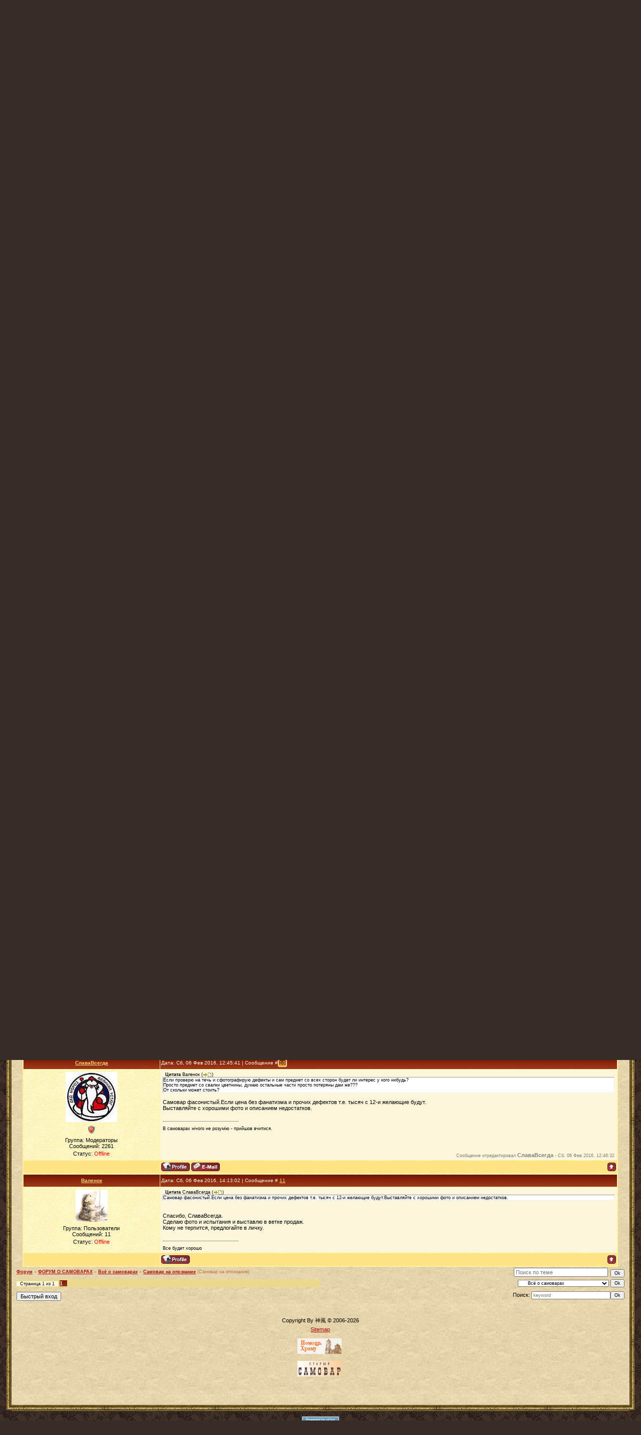

--- FILE ---
content_type: text/html; charset=UTF-8
request_url: https://www.samovar-forum.ru/forum/9-7178-1
body_size: 10579
content:
<!DOCTYPE html>
<html xmlns:o=""><head>

	<script type="text/javascript">new Image().src = "//counter.yadro.ru/hit;ucoznet?r"+escape(document.referrer)+(screen&&";s"+screen.width+"*"+screen.height+"*"+(screen.colorDepth||screen.pixelDepth))+";u"+escape(document.URL)+";"+Date.now();</script>
	<script type="text/javascript">new Image().src = "//counter.yadro.ru/hit;ucoz_desktop_ad?r"+escape(document.referrer)+(screen&&";s"+screen.width+"*"+screen.height+"*"+(screen.colorDepth||screen.pixelDepth))+";u"+escape(document.URL)+";"+Date.now();</script><title>Форум о самоварах</title><link href="https://www.samovar-forum.ru/favicon.ico" rel="shortcut icon">
<meta name="verify-v1" content="T8DlifaE+i5yX/FT0atajBKH59SbqM2Um+AD0d5o9pU=">
<meta name="msvalidate.01" content="77548C037A46FE5DBCC84C81D48C51F9">
<meta name="yandex-verification" content="766ce7b07378ff13">
<meta name="yandex-verification" content="4821c53a44f89856">
<meta http-equiv="content-type" content="text/html; charset=UTF-8">
<meta name="Description" content="Форум о самоварах">
<meta name="KeyWords" content="Общение на темы: история самовара, продажа и покупка, ремонт и реставрация, коллекционирование, пр."><link href="https://src.ucoz.net/src/css/811.css" rel="StyleSheet" type="text/css">
<meta name="GENERATOR" content="MSHTML 11.00.9600.19130">
<meta name="SKYPE_PARSING_HAS_FINISHED" id="skype_v3_tb_marker_id" content="metacontent">
<meta name="SKYPE_FRAMEID" content="UKSDOXEVME">
	<link rel="stylesheet" href="/.s/src/base.min.css" />
	<link rel="stylesheet" href="/.s/src/layer1.min.css" />

	<script src="/.s/src/jquery-1.12.4.min.js"></script>
	
	<script src="/.s/src/uwnd.min.js"></script>
	<script src="//s763.ucoz.net/cgi/uutils.fcg?a=uSD&ca=2&ug=999&isp=0&r=0.895443779680789"></script>
	<link rel="stylesheet" href="/.s/src/ulightbox/ulightbox.min.css" />
	<script src="/.s/src/ulightbox/ulightbox.min.js"></script>
	<script async defer src="https://www.google.com/recaptcha/api.js?onload=reCallback&render=explicit&hl=ru"></script>
	<script>
/* --- UCOZ-JS-DATA --- */
window.uCoz = {"site":{"domain":"samovar-forum.ru","id":"7adres","host":"adres.moy.su"},"sign":{"7253":"Начать слайд-шоу","7287":"Перейти на страницу с фотографией.","5255":"Помощник","7254":"Изменить размер","7251":"Запрошенный контент не может быть загружен. Пожалуйста, попробуйте позже.","7252":"Предыдущий","3125":"Закрыть","5458":"Следующий"},"country":"US","module":"forum","layerType":1,"ssid":"412753765064743040317","mod":"fr","language":"ru","uLightboxType":1};
/* --- UCOZ-JS-CODE --- */

	function Insert(qmid, user, text ) {
		user = user.replace(/\[/g, '\\[').replace(/\]/g, '\\]');
		if ( !!text ) {
			qmid = qmid.replace(/[^0-9]/g, "");
			paste("[quote="+user+";"+qmid+"]"+text+"[/quote]\n", 0);
		} else {
			_uWnd.alert('Выделите текст для цитирования', '', {w:230, h:80, tm:3000});
		}
	}

	function paste(text, flag ) {
		if ( document.selection && flag ) {
			document.addform.message.focus();
			document.addform.document.selection.createRange().text = text;
		} else {
			document.addform.message.value += text;
		}
	}

	function get_selection( ) {
		if ( window.getSelection ) {
			selection = window.getSelection().toString();
		} else if ( document.getSelection ) {
			selection = document.getSelection();
		} else {
			selection = document.selection.createRange().text;
		}
	}

	function pdel(id, n ) {
		if ( confirm('Вы подтверждаете удаление?') ) {
			(window.pDelBut = document.getElementById('dbo' + id))
				&& (pDelBut.width = pDelBut.height = 13) && (pDelBut.src = '/.s/img/ma/m/i2.gif');
			_uPostForm('', {url:'/forum/9-7178-' + id + '-8-0-412753765064743040317', 't_pid': n});
		}
	}
function loginPopupForm(params = {}) { new _uWnd('LF', ' ', -250, -100, { closeonesc:1, resize:1 }, { url:'/index/40' + (params.urlParams ? '?'+params.urlParams : '') }) }
function reCallback() {
		$('.g-recaptcha').each(function(index, element) {
			element.setAttribute('rcid', index);
			
		if ($(element).is(':empty') && grecaptcha.render) {
			grecaptcha.render(element, {
				sitekey:element.getAttribute('data-sitekey'),
				theme:element.getAttribute('data-theme'),
				size:element.getAttribute('data-size')
			});
		}
	
		});
	}
	function reReset(reset) {
		reset && grecaptcha.reset(reset.previousElementSibling.getAttribute('rcid'));
		if (!reset) for (rel in ___grecaptcha_cfg.clients) grecaptcha.reset(rel);
	}
/* --- UCOZ-JS-END --- */
</script>

	<style>.UhideBlock{display:none; }</style><script type="text/javascript">if(['www.samovar-forum.ru','www.samovar-forum.ru'].indexOf(document.domain)<0)document.write('<meta http-equiv="refresh" content="0; url=https://www.samovar-forum.ru'+window.location.pathname+window.location.search+window.location.hash+'">');</script>
</head>
<body style='background: url("https://src.ucoz.net/t/995/1.jpg") rgb(54, 45, 41); margin: 0px; padding: 0px 1%;'>
<p>&nbsp;</p>
<div align="center">&nbsp;</div>
<div style="height: 239px;">
<div style="float: left;"><a href="https://www.samovar-forum.ru"><img alt="Home" src="/samovar.gif" border="0"></a> </div>
<div style="padding-top: 100px;"><span style="font: 36pt/normal Monotype Corsiva; color: rgb(230, 213, 170); font-size-adjust: none; font-stretch: normal;">www.samovar-forum.ru</span> <span style="left: 734px; top: 109px; color: rgb(220, 199, 160); line-height: 115%; font-family: Monotype Corsiva; font-size: 14pt; position: absolute;">Бурлит, пыхтит, шипит, кипит,<br>К столу приглашает<br>Да всех угощает. <o:p></o:p></span></div></div>
<table width="100%" border="0" cellspacing="0" cellpadding="0">
<tbody>
<tr>
<td width="10" height="10"><img src="https://src.ucoz.net/t/995/6.gif" border="0"></td>
<td style='background: url("https://src.ucoz.net/t/995/7.gif");'></td>
<td width="10" height="10"><img src="https://src.ucoz.net/t/995/8.gif" border="0"></td></tr>
<tr>
<td style='background: url("https://src.ucoz.net/t/995/9.gif");'></td>
<td style='background: url("https://src.ucoz.net/t/995/10.jpg") rgb(233, 216, 173); padding: 10px;'><!-- Header -->
<table width="100%" height="32" style='background: url("https://www.samovar-forum.ru/11.jpg") rgb(230, 93, 3);' border="0" cellspacing="0" cellpadding="0">
<tbody>
<tr>
<td width="53"><img src="https://www.samovar-forum.ru/12.jpg" border="0"></td>
<td class="topLink"><a title="Главная" href="https://www.samovar-forum.ru/">Главная</a> | <a title="Самовар на опознание - Форум" href="/forum/">Самовар на опознание - Форум</a>  | <a href="/index/3" title="Регистрация">Регистрация</a>  | <a href="javascript:;" rel="nofollow" onclick="loginPopupForm(); return false;" title="Вход">Вход</a></td>
<td align="right" class="topLink" style="color: rgb(255, 255, 255);">Приветствую Вас <b>Гость</b> | <a href="/forum/9-0-0-37">RSS</a></td>
<td width="53"><img src="https://www.samovar-forum.ru/13.jpg" border="0"></td></tr></tbody></table>
<div style="height: 10px;"></div><!-- /Header -->
<table width="100%" height="30" align="center" border="0" cellspacing="0" cellpadding="0">
<tbody>
<tr>
<td align="right">[<a class="fNavLink" href="/forum/0-0-1-34" rel="nofollow">Новые сообщения</a> · <a class="fNavLink" href="/forum/0-0-1-35" rel="nofollow">Участники</a> · <a class="fNavLink" href="/forum/0-0-0-36" rel="nofollow">Правила форума</a> · <a class="fNavLink" href="https://www.samovar-forum.ru/search" rel="nofollow">Поиск</a> · <a class="fNavLink" href="/forum/9-0-0-37" rel="nofollow">RSS</a> ]</td></tr></tbody></table>
		

		<table class="ThrTopButtonsTbl" border="0" width="100%" cellspacing="0" cellpadding="0">
			<tr class="ThrTopButtonsRow1">
				<td width="50%" class="ThrTopButtonsCl11">
	<ul class="switches switchesTbl forum-pages">
		<li class="pagesInfo">Страница <span class="curPage">1</span> из <span class="numPages">1</span></li>
		 <li class="switchActive">1</li> 
	</ul></td>
				<td align="right" class="frmBtns ThrTopButtonsCl12"><div id="frmButns83"><a href="javascript:;" rel="nofollow" onclick="_uWnd.alert('Необходима авторизация для данного действия. Войдите или зарегистрируйтесь.','',{w:230,h:80,tm:3000});return false;"><img alt="" style="margin:0;padding:0;border:0;" title="Ответить" src="/.s/img/fr/bt/32/t_reply.gif" /></a> <a href="javascript:;" rel="nofollow" onclick="_uWnd.alert('Необходима авторизация для данного действия. Войдите или зарегистрируйтесь.','',{w:230,h:80,tm:3000});return false;"><img alt="" style="margin:0;padding:0;border:0;" title="Новая тема" src="/.s/img/fr/bt/32/t_new.gif" /></a> <a href="javascript:;" rel="nofollow" onclick="_uWnd.alert('Необходима авторизация для данного действия. Войдите или зарегистрируйтесь.','',{w:230,h:80,tm:3000});return false;"><img alt="" style="margin:0;padding:0;border:0;" title="Новый опрос" src="/.s/img/fr/bt/32/t_poll.gif" /></a></div></td></tr>
			
		</table>
		
	<table class="ThrForumBarTbl" border="0" width="100%" cellspacing="0" cellpadding="0">
		<tr class="ThrForumBarRow1">
			<td class="forumNamesBar ThrForumBarCl11 breadcrumbs" style="padding-top:3px;padding-bottom:5px;">
				<a class="forumBar breadcrumb-item" href="/forum/">Форум</a>  <span class="breadcrumb-sep">&raquo;</span> <a class="forumBar breadcrumb-item" href="/forum/3">ФОРУМ О САМОВАРАХ</a> <span class="breadcrumb-sep">&raquo;</span> <a class="forumBar breadcrumb-item" href="/forum/9">Всё о самоварах</a> <span class="breadcrumb-sep">&raquo;</span> <a class="forumBarA" href="/forum/9-7178-1">Самовар на опознание</a> <span class="thDescr">(Самовар на опознание)</span></td><td class="ThrForumBarCl12" >
	
	<script>
	function check_search(form ) {
		if ( form.s.value.length < 3 ) {
			_uWnd.alert('Вы ввели слишком короткий поисковой запрос.', '', { w:230, h:80, tm:3000 })
			return false
		}
		return true
	}
	</script>
	<form id="thread_search_form" onsubmit="return check_search(this)" action="/forum/9-7178" method="GET">
		<input class="fastNav" type="submit" value="Ok" id="thread_search_button"><input type="text" name="s" value="" placeholder="Поиск по теме" id="thread_search_field"/>
	</form>
			</td></tr>
	</table>
		
		<div class="gDivLeft">
	<div class="gDivRight">
		<table class="gTable threadpage-posts-table" border="0" width="100%" cellspacing="1" cellpadding="0">
		<tr>
			<td class="gTableTop">
				<div style="float:right" class="gTopCornerRight"></div>
				<span class="forum-title">Самовар на опознание</span>
				</td></tr><tr><td class="postSeparator"><div style="margin-bottom: 20px">
				<span style="display:none;" class="fpaping"></span>
			</div></td></tr><tr id="post58399"><td class="postFirst"><TABLE class=postTable cellSpacing=1 cellPadding=2 width="100%" border=0>
<TBODY>
<TR>
<TD class=postTdTop align=middle width="23%"><A class=postUser href="javascript://" onclick="emoticon('[b]Валенок[/b],');return false;">Валенок</A></TD>
<TD class=postTdTop>Дата: Пт, 05 Фев 2016, 13:19:53 | Сообщение # <a rel="nofollow" name="58399" class="postNumberLink" href="javascript:;" onclick="prompt('Прямая ссылка к сообщению', 'https://www.samovar-forum.ru/forum/9-7178-58399-16-1454667593'); return false;">1</a></TD></TR>
<TR>
<TD class=postTdInfo vAlign=top><IMG class=userAvatar title=Валенок src="/avatar/14/6773-851918.gif" border=0> <div class="postRankName"></div><div class="postRankIco"></div>
<DIV class=postUserGroup>Группа: Пользователи</DIV>
<DIV class=numposts>Сообщений: <SPAN="UNP">11</SPAN></DIV>
<DIV class=statusBlock>Статус: <span class="statusOffline">Offline</span></DIV></TD>
<TD class=posttdMessage vAlign=top><span class="ucoz-forum-post" id="ucoz-forum-post-58399" edit-url="">Добрый день всем любителям Старины.<br />Вот достался самоварчик, точнее то что от него осталось.<br />Прошу Вас , друзья эксперты и просто ценители определить производителя,год изготовления данного предмета.<br />Может у кого нибудь есть фотографии комплектного самовара? Прошу выставить фото.<br />Так же прошу оценить сколько может стоить?<br />Благодарю Всех.</span> 
<DIV class=eAttach align=left>Прикрепления: 
						<span dir="ltr">
							<a class="entryAttach ulightbox" title="34.2 Kb" href="/_fr/71/8125464.jpg" target="_blank">8125464.jpg</a>
							<small class="entryAttachSize" >(34.2 Kb)</small>
						</span> &middot; 
						<span dir="ltr">
							<a class="entryAttach ulightbox" title="36.6 Kb" href="/_fr/71/7811912.jpg" target="_blank">7811912.jpg</a>
							<small class="entryAttachSize" >(36.6 Kb)</small>
						</span></DIV><BR>
<HR class=signatureHr align=left width=150 SIZE=1>
<SPAN class=signatureView>Все будет хорошо</SPAN> </TD></TR>
<TR>
<TD class=postBottom align=middle> </td>
<TD class=postBottom>
<TABLE cellSpacing=0 cellPadding=0 width="100%" border=0>
<TBODY>
<TR>
<TD><a href="javascript:;" rel="nofollow" onclick="window.open('/index/8-4195', 'up4195', 'scrollbars=1,top=0,left=0,resizable=1,width=700,height=375'); return false;"><img alt="" style="margin:0;padding:0;border:0;" src="/.s/img/fr/bt/32/p_profile.gif" title="Профиль пользователя" /></a>    </TD>
<TD style="PADDING-RIGHT: 15px" align=right></TD>
<TD noWrap align=right width="2%"><a class="goOnTop" href="javascript:scroll(0,0);"><img alt="" style="margin:0;padding:0;border:0;" src="/.s/img/fr/bt/32/p_up.gif" title="Вверх" /></a></TD></TR></TBODY></TABLE></TD></TR></TBODY></TABLE></td></tr><tr id="post58400"><td class="postRest2"><TABLE class=postTable cellSpacing=1 cellPadding=2 width="100%" border=0>
<TBODY>
<TR>
<TD class=postTdTop align=middle width="23%"><A class=postUser href="javascript://" onclick="emoticon('[b]Igormnk[/b],');return false;">Igormnk</A></TD>
<TD class=postTdTop>Дата: Пт, 05 Фев 2016, 14:29:50 | Сообщение # <a rel="nofollow" name="58400" class="postNumberLink" href="javascript:;" onclick="prompt('Прямая ссылка к сообщению', 'https://www.samovar-forum.ru/forum/9-7178-58400-16-1454671790'); return false;">2</a></TD></TR>
<TR>
<TD class=postTdInfo vAlign=top> <div class="postRankName"></div><div class="postRankIco"></div>
<DIV class=postUserGroup>Группа: Проверенные</DIV>
<DIV class=numposts>Сообщений: <SPAN="UNP">1107</SPAN></DIV>
<DIV class=statusBlock>Статус: <span class="statusOffline">Offline</span></DIV></TD>
<TD class=posttdMessage vAlign=top><span class="ucoz-forum-post" id="ucoz-forum-post-58400" edit-url="">Ну вот похожий<br />Николай Воронцов</span> 
<DIV class=eAttach align=left>Прикрепления: 
						<span dir="ltr">
							<a class="entryAttach ulightbox" title="82.8 Kb" href="/_fr/71/5098879.jpeg" target="_blank">5098879.jpeg</a>
							<small class="entryAttachSize" >(82.8 Kb)</small>
						</span></DIV> </TD></TR>
<TR>
<TD class=postBottom align=middle> </td>
<TD class=postBottom>
<TABLE cellSpacing=0 cellPadding=0 width="100%" border=0>
<TBODY>
<TR>
<TD><a href="javascript:;" rel="nofollow" onclick="window.open('/index/8-320', 'up320', 'scrollbars=1,top=0,left=0,resizable=1,width=700,height=375'); return false;"><img alt="" style="margin:0;padding:0;border:0;" src="/.s/img/fr/bt/32/p_profile.gif" title="Профиль пользователя" /></a>    </TD>
<TD style="PADDING-RIGHT: 15px" align=right></TD>
<TD noWrap align=right width="2%"><a class="goOnTop" href="javascript:scroll(0,0);"><img alt="" style="margin:0;padding:0;border:0;" src="/.s/img/fr/bt/32/p_up.gif" title="Вверх" /></a></TD></TR></TBODY></TABLE></TD></TR></TBODY></TABLE></td></tr><tr id="post58402"><td class="postRest1"><TABLE class=postTable cellSpacing=1 cellPadding=2 width="100%" border=0>
<TBODY>
<TR>
<TD class=postTdTop align=middle width="23%"><A class=postUser href="javascript://" onclick="emoticon('[b]Валенок[/b],');return false;">Валенок</A></TD>
<TD class=postTdTop>Дата: Пт, 05 Фев 2016, 14:53:56 | Сообщение # <a rel="nofollow" name="58402" class="postNumberLink" href="javascript:;" onclick="prompt('Прямая ссылка к сообщению', 'https://www.samovar-forum.ru/forum/9-7178-58402-16-1454673236'); return false;">3</a></TD></TR>
<TR>
<TD class=postTdInfo vAlign=top><IMG class=userAvatar title=Валенок src="/avatar/14/6773-851918.gif" border=0> <div class="postRankName"></div><div class="postRankIco"></div>
<DIV class=postUserGroup>Группа: Пользователи</DIV>
<DIV class=numposts>Сообщений: <SPAN="UNP">11</SPAN></DIV>
<DIV class=statusBlock>Статус: <span class="statusOffline">Offline</span></DIV></TD>
<TD class=posttdMessage vAlign=top><span class="ucoz-forum-post" id="ucoz-forum-post-58402" edit-url=""><!--uzquote--><div class="bbQuoteBlock"><div class="bbQuoteName" style="padding-left:5px;font-size:7pt"><b>Цитата</b> <span class="qName"><!--qn-->Igormnk<!--/qn--></span> (<span class="qAnchor"><!--qa--><a href="http://www.samovar-forum.ru/forum/9-7178-58400-16-1454671790"><img alt="" style="margin:0;padding:0;vertical-align:middle;border:0;" title="Ссылка на цитируемый текст" src="http://s3.ucoz.net/img/fr/ic/7/lastpost.gif"></a><!--/qa--></span>)</div><div class="quoteMessage" style="border:1px inset;max-height:200px;overflow:auto;height:expression(this.scrollHeight<5?this.style.height:scrollHeight>200?'200px':''+(this.scrollHeight+5)+'px');"><!--uzq-->Ну вот похожийНиколай Воронцов<!--/uzq--></div></div><!--/uzquote--><br />Ну вот начало есть.Спасибо.</span> <BR>
<HR class=signatureHr align=left width=150 SIZE=1>
<SPAN class=signatureView>Все будет хорошо</SPAN> </TD></TR>
<TR>
<TD class=postBottom align=middle> </td>
<TD class=postBottom>
<TABLE cellSpacing=0 cellPadding=0 width="100%" border=0>
<TBODY>
<TR>
<TD><a href="javascript:;" rel="nofollow" onclick="window.open('/index/8-4195', 'up4195', 'scrollbars=1,top=0,left=0,resizable=1,width=700,height=375'); return false;"><img alt="" style="margin:0;padding:0;border:0;" src="/.s/img/fr/bt/32/p_profile.gif" title="Профиль пользователя" /></a>    </TD>
<TD style="PADDING-RIGHT: 15px" align=right></TD>
<TD noWrap align=right width="2%"><a class="goOnTop" href="javascript:scroll(0,0);"><img alt="" style="margin:0;padding:0;border:0;" src="/.s/img/fr/bt/32/p_up.gif" title="Вверх" /></a></TD></TR></TBODY></TABLE></TD></TR></TBODY></TABLE></td></tr><tr id="post58403"><td class="postRest2"><TABLE class=postTable cellSpacing=1 cellPadding=2 width="100%" border=0>
<TBODY>
<TR>
<TD class=postTdTop align=middle width="23%"><A class=postUser href="javascript://" onclick="emoticon('[b]Валенок[/b],');return false;">Валенок</A></TD>
<TD class=postTdTop>Дата: Пт, 05 Фев 2016, 14:56:57 | Сообщение # <a rel="nofollow" name="58403" class="postNumberLink" href="javascript:;" onclick="prompt('Прямая ссылка к сообщению', 'https://www.samovar-forum.ru/forum/9-7178-58403-16-1454673417'); return false;">4</a></TD></TR>
<TR>
<TD class=postTdInfo vAlign=top><IMG class=userAvatar title=Валенок src="/avatar/14/6773-851918.gif" border=0> <div class="postRankName"></div><div class="postRankIco"></div>
<DIV class=postUserGroup>Группа: Пользователи</DIV>
<DIV class=numposts>Сообщений: <SPAN="UNP">11</SPAN></DIV>
<DIV class=statusBlock>Статус: <span class="statusOffline">Offline</span></DIV></TD>
<TD class=posttdMessage vAlign=top><span class="ucoz-forum-post" id="ucoz-forum-post-58403" edit-url="">Клейма ставились какие нибудь на нем? Где?</span> <BR>
<HR class=signatureHr align=left width=150 SIZE=1>
<SPAN class=signatureView>Все будет хорошо</SPAN> </TD></TR>
<TR>
<TD class=postBottom align=middle> </td>
<TD class=postBottom>
<TABLE cellSpacing=0 cellPadding=0 width="100%" border=0>
<TBODY>
<TR>
<TD><a href="javascript:;" rel="nofollow" onclick="window.open('/index/8-4195', 'up4195', 'scrollbars=1,top=0,left=0,resizable=1,width=700,height=375'); return false;"><img alt="" style="margin:0;padding:0;border:0;" src="/.s/img/fr/bt/32/p_profile.gif" title="Профиль пользователя" /></a>    </TD>
<TD style="PADDING-RIGHT: 15px" align=right></TD>
<TD noWrap align=right width="2%"><a class="goOnTop" href="javascript:scroll(0,0);"><img alt="" style="margin:0;padding:0;border:0;" src="/.s/img/fr/bt/32/p_up.gif" title="Вверх" /></a></TD></TR></TBODY></TABLE></TD></TR></TBODY></TABLE></td></tr><tr id="post58412"><td class="postRest1"><TABLE class=postTable cellSpacing=1 cellPadding=2 width="100%" border=0>
<TBODY>
<TR>
<TD class=postTdTop align=middle width="23%"><A class=postUser href="javascript://" onclick="emoticon('[b]СлаваВсегда[/b],');return false;">СлаваВсегда</A></TD>
<TD class=postTdTop>Дата: Пт, 05 Фев 2016, 20:27:25 | Сообщение # <a rel="nofollow" name="58412" class="postNumberLink" href="javascript:;" onclick="prompt('Прямая ссылка к сообщению', 'https://www.samovar-forum.ru/forum/9-7178-58412-16-1454693245'); return false;">5</a></TD></TR>
<TR>
<TD class=postTdInfo vAlign=top><IMG class=userAvatar title=СлаваВсегда src="/avatar/44/008211.jpg" border=0> <div class="postRankName"></div>
<DIV class=postRankIco><img alt="" style="margin:0;padding:0;border:0;" name="groupIcon" src="http://src.ucoz.ru/img/fr/moder.gif" title="Модераторы" /></DIV>
<DIV class=postUserGroup>Группа: Модераторы</DIV>
<DIV class=numposts>Сообщений: <SPAN="UNP">2261</SPAN></DIV>
<DIV class=statusBlock>Статус: <span class="statusOffline">Offline</span></DIV></TD>
<TD class=posttdMessage vAlign=top><span class="ucoz-forum-post" id="ucoz-forum-post-58412" edit-url=""><!--uzquote--><div class="bbQuoteBlock"><div class="bbQuoteName" style="padding-left:5px;font-size:7pt"><b>Цитата</b> <span class="qName"><!--qn-->Валенок<!--/qn--></span> (<span class="qAnchor"><!--qa--><a href="http://www.samovar-forum.ru/forum/9-7178-58403-16-1454673417"><img alt="" style="margin:0;padding:0;vertical-align:middle;border:0;" title="Ссылка на цитируемый текст" src="http://s3.ucoz.net/img/fr/ic/7/lastpost.gif"></a><!--/qa--></span>)</div><div class="quoteMessage" style="border:1px inset;max-height:200px;overflow:auto;height:expression(this.scrollHeight<5?this.style.height:scrollHeight>200?'200px':''+(this.scrollHeight+5)+'px');"><!--uzq-->Клейма ставились какие нибудь на нем? Где? <!--/uzq--></div></div><!--/uzquote--><br />На крышке но не всегда. <b>Igormnk</b>, прав. Самовар Н. Воронцова.</span> <BR>
<HR class=signatureHr align=left width=150 SIZE=1>
<SPAN class=signatureView>В самоварах нічого не розумію - прийшов вчитися.</SPAN> </TD></TR>
<TR>
<TD class=postBottom align=middle> </td>
<TD class=postBottom>
<TABLE cellSpacing=0 cellPadding=0 width="100%" border=0>
<TBODY>
<TR>
<TD><a href="javascript:;" rel="nofollow" onclick="window.open('/index/8-672', 'up672', 'scrollbars=1,top=0,left=0,resizable=1,width=700,height=375'); return false;"><img alt="" style="margin:0;padding:0;border:0;" src="/.s/img/fr/bt/32/p_profile.gif" title="Профиль пользователя" /></a>  <a href="javascript:;" rel="nofollow" onclick="window.top.location.href='mai'+'lto:'+'che'+'slav3'+'33orbun@gmail.com';return false;"><img alt="" style="margin:0;padding:0;border:0;" src="/.s/img/fr/bt/32/p_email.gif" title="E-mail адрес" /></a>  </TD>
<TD style="PADDING-RIGHT: 15px" align=right></TD>
<TD noWrap align=right width="2%"><a class="goOnTop" href="javascript:scroll(0,0);"><img alt="" style="margin:0;padding:0;border:0;" src="/.s/img/fr/bt/32/p_up.gif" title="Вверх" /></a></TD></TR></TBODY></TABLE></TD></TR></TBODY></TABLE></td></tr><tr id="post58414"><td class="postRest2"><TABLE class=postTable cellSpacing=1 cellPadding=2 width="100%" border=0>
<TBODY>
<TR>
<TD class=postTdTop align=middle width="23%"><A class=postUser href="javascript://" onclick="emoticon('[b]Валенок[/b],');return false;">Валенок</A></TD>
<TD class=postTdTop>Дата: Пт, 05 Фев 2016, 21:28:42 | Сообщение # <a rel="nofollow" name="58414" class="postNumberLink" href="javascript:;" onclick="prompt('Прямая ссылка к сообщению', 'https://www.samovar-forum.ru/forum/9-7178-58414-16-1454696922'); return false;">6</a></TD></TR>
<TR>
<TD class=postTdInfo vAlign=top><IMG class=userAvatar title=Валенок src="/avatar/14/6773-851918.gif" border=0> <div class="postRankName"></div><div class="postRankIco"></div>
<DIV class=postUserGroup>Группа: Пользователи</DIV>
<DIV class=numposts>Сообщений: <SPAN="UNP">11</SPAN></DIV>
<DIV class=statusBlock>Статус: <span class="statusOffline">Offline</span></DIV></TD>
<TD class=posttdMessage vAlign=top><span class="ucoz-forum-post" id="ucoz-forum-post-58414" edit-url="">На сколько редок такой самовар?</span> <BR>
<HR class=signatureHr align=left width=150 SIZE=1>
<SPAN class=signatureView>Все будет хорошо</SPAN> </TD></TR>
<TR>
<TD class=postBottom align=middle> </td>
<TD class=postBottom>
<TABLE cellSpacing=0 cellPadding=0 width="100%" border=0>
<TBODY>
<TR>
<TD><a href="javascript:;" rel="nofollow" onclick="window.open('/index/8-4195', 'up4195', 'scrollbars=1,top=0,left=0,resizable=1,width=700,height=375'); return false;"><img alt="" style="margin:0;padding:0;border:0;" src="/.s/img/fr/bt/32/p_profile.gif" title="Профиль пользователя" /></a>    </TD>
<TD style="PADDING-RIGHT: 15px" align=right></TD>
<TD noWrap align=right width="2%"><a class="goOnTop" href="javascript:scroll(0,0);"><img alt="" style="margin:0;padding:0;border:0;" src="/.s/img/fr/bt/32/p_up.gif" title="Вверх" /></a></TD></TR></TBODY></TABLE></TD></TR></TBODY></TABLE></td></tr><tr id="post58432"><td class="postRest1"><TABLE class=postTable cellSpacing=1 cellPadding=2 width="100%" border=0>
<TBODY>
<TR>
<TD class=postTdTop align=middle width="23%"><A class=postUser href="javascript://" onclick="emoticon('[b]ИГОРb[/b],');return false;">ИГОРb</A></TD>
<TD class=postTdTop>Дата: Сб, 06 Фев 2016, 04:08:49 | Сообщение # <a rel="nofollow" name="58432" class="postNumberLink" href="javascript:;" onclick="prompt('Прямая ссылка к сообщению', 'https://www.samovar-forum.ru/forum/9-7178-58432-16-1454720929'); return false;">7</a></TD></TR>
<TR>
<TD class=postTdInfo vAlign=top> <div class="postRankName"></div><div class="postRankIco"></div>
<DIV class=postUserGroup>Группа: Проверенные</DIV>
<DIV class=numposts>Сообщений: <SPAN="UNP">1162</SPAN></DIV>
<DIV class=statusBlock>Статус: <span class="statusOffline">Offline</span></DIV></TD>
<TD class=posttdMessage vAlign=top><span class="ucoz-forum-post" id="ucoz-forum-post-58432" edit-url=""><!--uzquote--><div class="bbQuoteBlock"><div class="bbQuoteName" style="padding-left:5px;font-size:7pt"><b>Цитата</b> <span class="qName"><!--qn-->Валенок<!--/qn--></span> (<span class="qAnchor"><!--qa--><a href="http://www.samovar-forum.ru/forum/9-7178-58414-16-1454696922"><img alt="" style="margin:0;padding:0;vertical-align:middle;border:0;" title="Ссылка на цитируемый текст" src="http://s3.ucoz.net/img/fr/ic/7/lastpost.gif"></a><!--/qa--></span>)</div><div class="quoteMessage" style="border:1px inset;max-height:200px;overflow:auto;height:expression(this.scrollHeight<5?this.style.height:scrollHeight>200?'200px':''+(this.scrollHeight+5)+'px');"><!--uzq-->На сколько редок такой самовар?<!--/uzq--></div></div><!--/uzquote--><br />Не так уж и редок<br /><br />Но ваш скорее всего донор</span>  </TD></TR>
<TR>
<TD class=postBottom align=middle> </td>
<TD class=postBottom>
<TABLE cellSpacing=0 cellPadding=0 width="100%" border=0>
<TBODY>
<TR>
<TD><a href="javascript:;" rel="nofollow" onclick="window.open('/index/8-871', 'up871', 'scrollbars=1,top=0,left=0,resizable=1,width=700,height=375'); return false;"><img alt="" style="margin:0;padding:0;border:0;" src="/.s/img/fr/bt/32/p_profile.gif" title="Профиль пользователя" /></a>    </TD>
<TD style="PADDING-RIGHT: 15px" align=right></TD>
<TD noWrap align=right width="2%"><a class="goOnTop" href="javascript:scroll(0,0);"><img alt="" style="margin:0;padding:0;border:0;" src="/.s/img/fr/bt/32/p_up.gif" title="Вверх" /></a></TD></TR></TBODY></TABLE></TD></TR></TBODY></TABLE></td></tr><tr id="post58434"><td class="postRest2"><TABLE class=postTable cellSpacing=1 cellPadding=2 width="100%" border=0>
<TBODY>
<TR>
<TD class=postTdTop align=middle width="23%"><A class=postUser href="javascript://" onclick="emoticon('[b]Валенок[/b],');return false;">Валенок</A></TD>
<TD class=postTdTop>Дата: Сб, 06 Фев 2016, 08:51:28 | Сообщение # <a rel="nofollow" name="58434" class="postNumberLink" href="javascript:;" onclick="prompt('Прямая ссылка к сообщению', 'https://www.samovar-forum.ru/forum/9-7178-58434-16-1454737888'); return false;">8</a></TD></TR>
<TR>
<TD class=postTdInfo vAlign=top><IMG class=userAvatar title=Валенок src="/avatar/14/6773-851918.gif" border=0> <div class="postRankName"></div><div class="postRankIco"></div>
<DIV class=postUserGroup>Группа: Пользователи</DIV>
<DIV class=numposts>Сообщений: <SPAN="UNP">11</SPAN></DIV>
<DIV class=statusBlock>Статус: <span class="statusOffline">Offline</span></DIV></TD>
<TD class=posttdMessage vAlign=top><span class="ucoz-forum-post" id="ucoz-forum-post-58434" edit-url="">Если проверю на течь и сфотографирую дефекты и сам предмет со всех сторон будет ли интерес у кого нибудь?<br />Просто предмет со свалки цветнины, думаю остальные части просто потеряны дам же???<br />От скольки может стоить?</span> <BR>
<HR class=signatureHr align=left width=150 SIZE=1>
<SPAN class=signatureView>Все будет хорошо</SPAN> </TD></TR>
<TR>
<TD class=postBottom align=middle> </td>
<TD class=postBottom>
<TABLE cellSpacing=0 cellPadding=0 width="100%" border=0>
<TBODY>
<TR>
<TD><a href="javascript:;" rel="nofollow" onclick="window.open('/index/8-4195', 'up4195', 'scrollbars=1,top=0,left=0,resizable=1,width=700,height=375'); return false;"><img alt="" style="margin:0;padding:0;border:0;" src="/.s/img/fr/bt/32/p_profile.gif" title="Профиль пользователя" /></a>    </TD>
<TD style="PADDING-RIGHT: 15px" align=right></TD>
<TD noWrap align=right width="2%"><a class="goOnTop" href="javascript:scroll(0,0);"><img alt="" style="margin:0;padding:0;border:0;" src="/.s/img/fr/bt/32/p_up.gif" title="Вверх" /></a></TD></TR></TBODY></TABLE></TD></TR></TBODY></TABLE></td></tr><tr id="post58436"><td class="postRest1"><TABLE class=postTable cellSpacing=1 cellPadding=2 width="100%" border=0>
<TBODY>
<TR>
<TD class=postTdTop align=middle width="23%"><A class=postUser href="javascript://" onclick="emoticon('[b]wish[/b],');return false;">wish</A></TD>
<TD class=postTdTop>Дата: Сб, 06 Фев 2016, 09:34:16 | Сообщение # <a rel="nofollow" name="58436" class="postNumberLink" href="javascript:;" onclick="prompt('Прямая ссылка к сообщению', 'https://www.samovar-forum.ru/forum/9-7178-58436-16-1454740456'); return false;">9</a></TD></TR>
<TR>
<TD class=postTdInfo vAlign=top><IMG class=userAvatar title=wish src="/.s/a/17/1164.jpg" border=0> <div class="postRankName"></div><div class="postRankIco"></div>
<DIV class=postUserGroup>Группа: Проверенные</DIV>
<DIV class=numposts>Сообщений: <SPAN="UNP">251</SPAN></DIV>
<DIV class=statusBlock>Статус: <span class="statusOffline">Offline</span></DIV></TD>
<TD class=posttdMessage vAlign=top><span class="ucoz-forum-post" id="ucoz-forum-post-58436" edit-url="">Интерес будет.Озвучьте что бы хотелось,можно в личку.</span> <BR>
<HR class=signatureHr align=left width=150 SIZE=1>
<SPAN class=signatureView>О чем скорбеть,клянусь дыханьем,есть в жизни два ничтожных дня:день,ставший мне воспоминаньем и не наствший для меня.</SPAN> </TD></TR>
<TR>
<TD class=postBottom align=middle> </td>
<TD class=postBottom>
<TABLE cellSpacing=0 cellPadding=0 width="100%" border=0>
<TBODY>
<TR>
<TD><a href="javascript:;" rel="nofollow" onclick="window.open('/index/8-478', 'up478', 'scrollbars=1,top=0,left=0,resizable=1,width=700,height=375'); return false;"><img alt="" style="margin:0;padding:0;border:0;" src="/.s/img/fr/bt/32/p_profile.gif" title="Профиль пользователя" /></a>    </TD>
<TD style="PADDING-RIGHT: 15px" align=right></TD>
<TD noWrap align=right width="2%"><a class="goOnTop" href="javascript:scroll(0,0);"><img alt="" style="margin:0;padding:0;border:0;" src="/.s/img/fr/bt/32/p_up.gif" title="Вверх" /></a></TD></TR></TBODY></TABLE></TD></TR></TBODY></TABLE></td></tr><tr id="post58439"><td class="postRest2"><TABLE class=postTable cellSpacing=1 cellPadding=2 width="100%" border=0>
<TBODY>
<TR>
<TD class=postTdTop align=middle width="23%"><A class=postUser href="javascript://" onclick="emoticon('[b]СлаваВсегда[/b],');return false;">СлаваВсегда</A></TD>
<TD class=postTdTop>Дата: Сб, 06 Фев 2016, 12:45:41 | Сообщение # <a rel="nofollow" name="58439" class="postNumberLink" href="javascript:;" onclick="prompt('Прямая ссылка к сообщению', 'https://www.samovar-forum.ru/forum/9-7178-58439-16-1454751941'); return false;">10</a></TD></TR>
<TR>
<TD class=postTdInfo vAlign=top><IMG class=userAvatar title=СлаваВсегда src="/avatar/44/008211.jpg" border=0> <div class="postRankName"></div>
<DIV class=postRankIco><img alt="" style="margin:0;padding:0;border:0;" name="groupIcon" src="http://src.ucoz.ru/img/fr/moder.gif" title="Модераторы" /></DIV>
<DIV class=postUserGroup>Группа: Модераторы</DIV>
<DIV class=numposts>Сообщений: <SPAN="UNP">2261</SPAN></DIV>
<DIV class=statusBlock>Статус: <span class="statusOffline">Offline</span></DIV></TD>
<TD class=posttdMessage vAlign=top><span class="ucoz-forum-post" id="ucoz-forum-post-58439" edit-url=""><!--uzquote--><div class="bbQuoteBlock"><div class="bbQuoteName" style="padding-left:5px;font-size:7pt"><b>Цитата</b> <span class="qName"><!--qn-->Валенок<!--/qn--></span> (<span class="qAnchor"><!--qa--><a href="http://www.samovar-forum.ru/forum/9-7178-58434-16-1454737888"><img alt="" style="margin:0;padding:0;vertical-align:middle;border:0;" title="Ссылка на цитируемый текст" src="http://s3.ucoz.net/img/fr/ic/7/lastpost.gif"></a><!--/qa--></span>)</div><div class="quoteMessage" style="border:1px inset;max-height:200px;overflow:auto;height:expression(this.scrollHeight<5?this.style.height:scrollHeight>200?'200px':''+(this.scrollHeight+5)+'px');"><!--uzq-->Если проверю на течь и сфотографирую дефекты и сам предмет со всех сторон будет ли интерес у кого нибудь?<br />Просто предмет со свалки цветнины, думаю остальные части просто потеряны дам же???<br />От скольки может стоить? <!--/uzq--></div></div><!--/uzquote--><br />Самовар фасонистый.Если цена без фанатизма и прочих дефектов т.е. тысяч с 12-и желающие будут.<br />Выставляйте с хорошими фото и описанием недостатков.</span> <BR>
<HR class=signatureHr align=left width=150 SIZE=1>
<SPAN class=signatureView>В самоварах нічого не розумію - прийшов вчитися.</SPAN> <BR><BR>
<DIV class=edited>Сообщение отредактировал <span class="editedBy">СлаваВсегда</span> - <span class="editedTime">Сб, 06 Фев 2016, 12:46:32</span></DIV></TD></TR>
<TR>
<TD class=postBottom align=middle> </td>
<TD class=postBottom>
<TABLE cellSpacing=0 cellPadding=0 width="100%" border=0>
<TBODY>
<TR>
<TD><a href="javascript:;" rel="nofollow" onclick="window.open('/index/8-672', 'up672', 'scrollbars=1,top=0,left=0,resizable=1,width=700,height=375'); return false;"><img alt="" style="margin:0;padding:0;border:0;" src="/.s/img/fr/bt/32/p_profile.gif" title="Профиль пользователя" /></a>  <a href="javascript:;" rel="nofollow" onclick="window.top.location.href='mai'+'lto:'+'che'+'slav3'+'33orbun@gmail.com';return false;"><img alt="" style="margin:0;padding:0;border:0;" src="/.s/img/fr/bt/32/p_email.gif" title="E-mail адрес" /></a>  </TD>
<TD style="PADDING-RIGHT: 15px" align=right></TD>
<TD noWrap align=right width="2%"><a class="goOnTop" href="javascript:scroll(0,0);"><img alt="" style="margin:0;padding:0;border:0;" src="/.s/img/fr/bt/32/p_up.gif" title="Вверх" /></a></TD></TR></TBODY></TABLE></TD></TR></TBODY></TABLE></td></tr><tr id="post58451"><td class="postRest1"><TABLE class=postTable cellSpacing=1 cellPadding=2 width="100%" border=0>
<TBODY>
<TR>
<TD class=postTdTop align=middle width="23%"><A class=postUser href="javascript://" onclick="emoticon('[b]Валенок[/b],');return false;">Валенок</A></TD>
<TD class=postTdTop>Дата: Сб, 06 Фев 2016, 14:13:02 | Сообщение # <a rel="nofollow" name="58451" class="postNumberLink" href="javascript:;" onclick="prompt('Прямая ссылка к сообщению', 'https://www.samovar-forum.ru/forum/9-7178-58451-16-1454757182'); return false;">11</a></TD></TR>
<TR>
<TD class=postTdInfo vAlign=top><IMG class=userAvatar title=Валенок src="/avatar/14/6773-851918.gif" border=0> <div class="postRankName"></div><div class="postRankIco"></div>
<DIV class=postUserGroup>Группа: Пользователи</DIV>
<DIV class=numposts>Сообщений: <SPAN="UNP">11</SPAN></DIV>
<DIV class=statusBlock>Статус: <span class="statusOffline">Offline</span></DIV></TD>
<TD class=posttdMessage vAlign=top><span class="ucoz-forum-post" id="ucoz-forum-post-58451" edit-url=""><!--uzquote--><div class="bbQuoteBlock"><div class="bbQuoteName" style="padding-left:5px;font-size:7pt"><b>Цитата</b> <span class="qName"><!--qn-->СлаваВсегда<!--/qn--></span> (<span class="qAnchor"><!--qa--><a href="http://www.samovar-forum.ru/forum/9-7178-58439-16-1454751941"><img alt="" style="margin:0;padding:0;vertical-align:middle;border:0;" title="Ссылка на цитируемый текст" src="http://s3.ucoz.net/img/fr/ic/7/lastpost.gif"></a><!--/qa--></span>)</div><div class="quoteMessage" style="border:1px inset;max-height:200px;overflow:auto;height:expression(this.scrollHeight<5?this.style.height:scrollHeight>200?'200px':''+(this.scrollHeight+5)+'px');"><!--uzq-->Самовар фасонистый.Если цена без фанатизма и прочих дефектов т.е. тысяч с 12-и желающие будут.Выставляйте с хорошими фото и описанием недостатков.<!--/uzq--></div></div><!--/uzquote--><br /><br />Спасибо, СлаваВсегда.<br />Сделаю фото и испытания и выставлю в ветке продаж.<br />Кому не терпится, предлогайте в личку.</span> <BR>
<HR class=signatureHr align=left width=150 SIZE=1>
<SPAN class=signatureView>Все будет хорошо</SPAN> </TD></TR>
<TR>
<TD class=postBottom align=middle> </td>
<TD class=postBottom>
<TABLE cellSpacing=0 cellPadding=0 width="100%" border=0>
<TBODY>
<TR>
<TD><a href="javascript:;" rel="nofollow" onclick="window.open('/index/8-4195', 'up4195', 'scrollbars=1,top=0,left=0,resizable=1,width=700,height=375'); return false;"><img alt="" style="margin:0;padding:0;border:0;" src="/.s/img/fr/bt/32/p_profile.gif" title="Профиль пользователя" /></a>    </TD>
<TD style="PADDING-RIGHT: 15px" align=right></TD>
<TD noWrap align=right width="2%"><a class="goOnTop" href="javascript:scroll(0,0);"><img alt="" style="margin:0;padding:0;border:0;" src="/.s/img/fr/bt/32/p_up.gif" title="Вверх" /></a></TD></TR></TBODY></TABLE></TD></TR></TBODY></TABLE></td></tr></table></div></div><div class="gDivBottomLeft"></div><div class="gDivBottomCenter"></div><div class="gDivBottomRight"></div>
		<table class="ThrBotTbl" border="0" width="100%" cellspacing="0" cellpadding="0">
			<tr class="ThrBotRow1"><td colspan="2" class="bottomPathBar ThrBotCl11" style="padding-top:2px;">
	<table class="ThrForumBarTbl" border="0" width="100%" cellspacing="0" cellpadding="0">
		<tr class="ThrForumBarRow1">
			<td class="forumNamesBar ThrForumBarCl11 breadcrumbs" style="padding-top:3px;padding-bottom:5px;">
				<a class="forumBar breadcrumb-item" href="/forum/">Форум</a>  <span class="breadcrumb-sep">&raquo;</span> <a class="forumBar breadcrumb-item" href="/forum/3">ФОРУМ О САМОВАРАХ</a> <span class="breadcrumb-sep">&raquo;</span> <a class="forumBar breadcrumb-item" href="/forum/9">Всё о самоварах</a> <span class="breadcrumb-sep">&raquo;</span> <a class="forumBarA" href="/forum/9-7178-1">Самовар на опознание</a> <span class="thDescr">(Самовар на опознание)</span></td><td class="ThrForumBarCl12" >
	
	<script>
	function check_search(form ) {
		if ( form.s.value.length < 3 ) {
			_uWnd.alert('Вы ввели слишком короткий поисковой запрос.', '', { w:230, h:80, tm:3000 })
			return false
		}
		return true
	}
	</script>
	<form id="thread_search_form" onsubmit="return check_search(this)" action="/forum/9-7178" method="GET">
		<input class="fastNav" type="submit" value="Ok" id="thread_search_button"><input type="text" name="s" value="" placeholder="Поиск по теме" id="thread_search_field"/>
	</form>
			</td></tr>
	</table></td></tr>
			<tr class="ThrBotRow2"><td class="ThrBotCl21" width="50%">
	<ul class="switches switchesTbl forum-pages">
		<li class="pagesInfo">Страница <span class="curPage">1</span> из <span class="numPages">1</span></li>
		 <li class="switchActive">1</li> 
	</ul></td><td class="ThrBotCl22" align="right" nowrap="nowrap"><form name="navigation" style="margin:0px"><table class="navigationTbl" border="0" cellspacing="0" cellpadding="0"><tr class="navigationRow1"><td class="fFastNavTd navigationCl11" >
		<select class="fastNav" name="fastnav"><option class="fastNavMain" value="0">Главная страница форума</option><option class="fastNavCat"   value="3">ФОРУМ О САМОВАРАХ</option><option class="fastNavForum" value="8">&nbsp;&nbsp;&nbsp;&nbsp; История</option><option class="fastNavForumA" value="9" selected>&nbsp;&nbsp;&nbsp;&nbsp; Всё о самоварах</option><option class="fastNavForum" value="5">&nbsp;&nbsp;&nbsp;&nbsp; Покупка</option><option class="fastNavForum" value="6">&nbsp;&nbsp;&nbsp;&nbsp; Продажа</option><option class="fastNavForum" value="7">&nbsp;&nbsp;&nbsp;&nbsp; Ремонт и реставрация самоваров</option><option class="fastNavForum" value="10">&nbsp;&nbsp;&nbsp;&nbsp; Коллекционирование</option><option class="fastNavForum" value="23">&nbsp;&nbsp;&nbsp;&nbsp; Прочее</option><option class="fastNavForum" value="11">&nbsp;&nbsp;&nbsp;&nbsp; Ссылки</option></select>
		<input class="fastNav" type="button" value="Ok" onclick="top.location.href='/forum/'+(document.navigation.fastnav.value!='0'?document.navigation.fastnav.value:'');" />
		</td></tr></table></form></td></tr>
			<tr class="ThrBotRow3"><td class="ThrBotCl31"><div class="fFastLogin" style="padding-top:5px;padding-bottom:5px;"><input class="fastLogBt" type="button" value="Быстрый вход" onclick="loginPopupForm();" /></div></td><td class="ThrBotCl32" align="right" nowrap="nowrap"><form method="post" action="/forum/" style="margin:0px"><table class="FastSearchTbl" border="0" cellspacing="0" cellpadding="0"><tr class="FastSearchRow1"><td class="fFastSearchTd FastSearchCl11" >Поиск: <input class="fastSearch" type="text" style="width:150px" name="kw" placeholder="keyword" size="20" maxlength="60" /><input class="fastSearch" type="submit" value="Ok" /></td></tr></table><input type="hidden" name="a" value="6" /></form></td></tr>
		</table>
		<br><!-- Footer --><br>
<table width="100%" border="0" cellspacing="0" cellpadding="4">
<tbody>
<tr>
<td align="middle">Copyright By 神風 &copy; 2006-2026</td></tr></tbody></table>
<div align="center"><a href="https://www.samovar-forum.ru/sitemap.xml">Sitemap</a></div>
<div align="center">&nbsp;</div>
<div align="center"><a href="http://hrpb.ru/" target="_blank"><img title="Помощь храму Рождества Пресвятой Богородицы в Паньково" alt="Помощь храму Рождества Пресвятой Богородицы в Паньково" src="https://www.samovar-forum.ru/ban88x31_hrpb.gif"></a>&nbsp;<br><br></div>
<div align="center"><a href="http://www.oldsamovar.ru/" target="_blank"><img title="Покупаем старые и очень старые самовары" alt="Покупаем старые и очень старые самовары" src="https://www.samovar-forum.ru/oldsamovar.jpg"></a>&nbsp;</div>
<p align="center"><input name="cmd" type="hidden" value="_s-xclick"><br><br></p></td>
<td style='background: url("https://src.ucoz.net/t/995/25.gif");'></td></tr>
<tr>
<td width="10" height="10"><a href="https://www.samovar-forum.ru/sitemap.xml"><img src="https://src.ucoz.net/t/995/26.gif" border="0"></a></td>
<td style='background: url("https://src.ucoz.net/t/995/27.gif");'></td>
<td width="10" height="10"><a href="https://www.samovar-forum.ru/sitemap.xml"><img src="https://src.ucoz.net/t/995/28.gif" border="0"></a></td></tr></tbody></table>
<div align="center" style="padding: 10px; text-align: center; color: rgb(235, 218, 175);"><!-- "' --><span class="pbwdBiIS"><a href="https://www.ucoz.ru/"><img style="width:80px; height:15px;" src="/.s/img/cp/svg/14.svg" alt="" /></a></span><!-- Yandex.Metrika counter --><script src="//mc.yandex.ru/metrika/watch.js" type="text/javascript"></script><script type="text/javascript">try { var yaCounter22476952 = new Ya.Metrika({id:22476952});} catch(e) { }</script><noscript><div><img src="//mc.yandex.ru/watch/22476952" style="position:absolute; left:-9999px;" alt="" /></div></noscript><!-- /Yandex.Metrika counter --></div>
<p><script> var div = document.getElementsByTagName('div')[0]; div.style.display='none'; </script></p>






<noscript>&amp;amp;amp;amp;amp;amp;lt;div style="position:absolute;left:-10000px;"&amp;amp;amp;amp;amp;amp;gt;
&amp;amp;amp;amp;amp;amp;lt;img src="//top-fwz1.mail.ru/counter?id=2622211;js=na" style="border:0;" height="1" width="1" alt="Рейтинг@Mail.ru" /&amp;amp;amp;amp;amp;amp;gt;
&amp;amp;amp;amp;amp;amp;lt;/div&amp;amp;amp;amp;amp;amp;gt;</noscript>
<!-- //Rating@Mail.ru counter -->






</body><script>
 (function(i,s,o,g,r,a,m){i['GoogleAnalyticsObject']=r;i[r]=i[r]||function(){
 (i[r].q=i[r].q||[]).push(arguments)},i[r].l=1*new Date();a=s.createElement(o),
 m=s.getElementsByTagName(o)[0];a.async=1;a.src=g;m.parentNode.insertBefore(a,m)
 })(window,document,'script','//www.google-analytics.com/analytics.js','ga');

 ga('create', 'UA-36734106-1', 'samovar-forum.ru');
 ga('send', 'pageview');

</script><!-- Rating@Mail.ru counter --><script type="text/javascript">
var _tmr = _tmr || [];
_tmr.push({id: "2622211", type: "pageView", start: (new Date()).getTime()});
(function (d, w) {
 var ts = d.createElement("script"); ts.type = "text/javascript"; ts.async = true;
 ts.src = (d.location.protocol == "https:" ? "https:" : "http:") + "//top-fwz1.mail.ru/js/code.js";
 var f = function () {var s = d.getElementsByTagName("script")[0]; s.parentNode.insertBefore(ts, s);};
 if (w.opera == "[object Opera]") { d.addEventListener("DOMContentLoaded", f, false); } else { f(); }
})(document, window);
</script></html>
<!-- 0.20562 (s763) -->